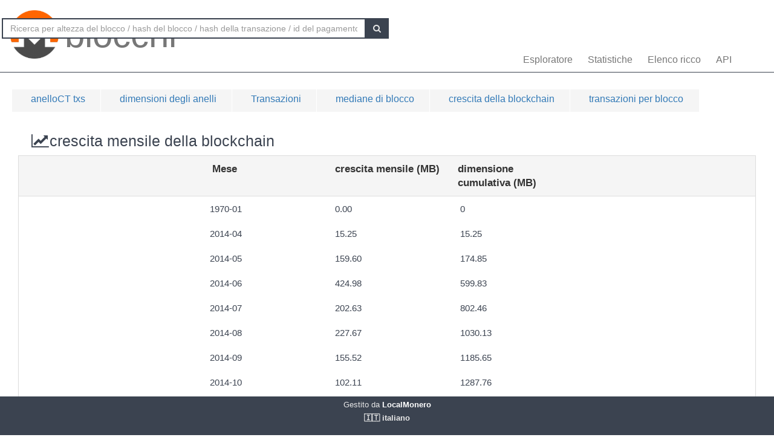

--- FILE ---
content_type: text/html; charset=UTF-8
request_url: https://localmonero.co/blocks/it/stats/blockchain-growth
body_size: 4448
content:
<!DOCTYPE html>
<html lang="en">
	<head>
		<meta charset="utf-8">
		<title>Blocchi Monero - Esploratore di blocchi XMR</title>
		<meta name="keywords" content="monero, blocco, transazione, id pagamento, blockexplorer, richlist, hashrate, difficoltà, explorer, blockchain, xmr">
		<meta name="description" content="Esploratore della blockchain Monero - blocchi XMR, transazioni, id di pagamento, hashrate, emissioni. Mostriamo tutto.">
		<meta name="viewport" content="width=device-width, initial-scale=1">

		<link rel="icon" type="image/png" href="https://localmonero.co/blocks/img/favico_monero.ico">

		<link rel="stylesheet" href="https://localmonero.co/blocks/css/bootstrap.min.css">
		<link rel="stylesheet" href="https://localmonero.co/blocks/css/font-awesome.min.css">
		<link rel="stylesheet" href="https://localmonero.co/blocks/css/grayscale.css">
		<link href="https://localmonero.co/blocks/css/styles.css" rel="stylesheet" type="text/css" >

	        
	</head>
	<body>
		<div id="wrapper">

			<nav class="navbar navbar-custom navbar-fixed-top" role="navigation">
				<div class="container">
					<div class="navbar-default">
						<div class="navbar-header" style="margin: 12px;">
							<a href="https://localmonero.co/blocks/it" title="Blocchi Monero - esploratore di blockchain" class="navbar-brand">
								<div class="pull-left">
									<img src="https://localmonero.co/blocks/img/monero-block-explorer.png" alt="Esploratore di blocchi Monero"/>
								</div>
								<span class="light">blocchi</span>
							</a>
						</div>
						<ul class="nav navbar-nav">
							<!-- Hidden li included to remove active class from about link when scrolled up past about section -->
							<li class="hidden active"><a href="#page-top"></a></li>
							<li><a class="page-scroll" href="https://localmonero.co/blocks/it">Esploratore</a></li>
							<li><a class="page-scroll" href="https://localmonero.co/blocks/it/stats">Statistiche</a></li>
							<li><a class="page-scroll" href="https://localmonero.co/blocks/it/richlist">Elenco ricco</a></li>
							<li><a class="page-scroll" href="https://localmonero.co/blocks/it/api">API</a></li>
						</ul>
						<form id="frmSearch" action="https://localmonero.co/blocks/it/search/">
							<div class="input-group custom-search-form">
								<input type="text" class="form-control" placeholder="Ricerca per altezza del blocco / hash del blocco / hash della transazione / id del pagamento" id="txt_search">
								<span class="input-group-btn">
									<button class="btn btn-default" type="submit" id="btn_search">
										<i class="fa fa-search"></i>
									</button>
								</span>
							</div>
						</form>
						<!-- /.sidebar-collapse -->
					</div>

				</div>
				<!-- /.container -->
			</nav>

			<div id="page-wrapper">

			
<ul class="nav subnav">
  <li><a href="https://localmonero.co/blocks/it/stats/ringct-transactions">anelloCT txs</a></li>
  <li><a href="https://localmonero.co/blocks/it/stats/ring-size">dimensioni degli anelli</a></li>
  <li><a href="https://localmonero.co/blocks/it/stats/transaction-stats">Transazioni</a></li>
  <li><a href="https://localmonero.co/blocks/it/stats/block-medians">mediane di blocco</a></li>
  <li><a href="https://localmonero.co/blocks/it/stats/blockchain-growth">crescita della blockchain</a></li>
  <li><a href="https://localmonero.co/blocks/it/stats/transaction-average">transazioni per blocco</a></li>
</ul>

<a name="blockchain-growth"></a>
<div id="wide-header" class="row">
  <div class="col-xs-12 col-lg-12 text-left">
    <h5><span class="page-header large"><i class="fa fa-line-chart fa-fw"></i>crescita mensile della blockchain</span></h5>
  </div>
  <!-- /.col-lg-22 --> 
</div> <!-- /.row -->

<div class="row">
  <div class="col-xs-12 col-lg-12">
    <div class="panel panel-default panel-table">
      <div class="panel-heading">
        <div class="row ">
          <div class="col-xs-1 col-sm-3 col-md-3">&nbsp;</div>
          <div class="col-xs-3 col-sm-2 col-md-2">Mese</div>
          <div class="col-xs-3 col-sm-2 col-md-2">crescita mensile (MB)</div>
          <div class="col-xs-3 col-sm-2 col-md-2">dimensione cumulativa (MB)</div>
          <div class="col-xs-2 col-sm-3 col-md-3">&nbsp;</div>
        </div>
      </div>
      <div class="panel-body">
                <div class="row show-grid link">
          <div class="col-xs-1 col-sm-3 col-md-3">&nbsp;</div>
          <div class="col-xs-3 col-sm-2 col-md-2">1970-01</div>
          <div class="col-xs-3 col-sm-2 col-md-2">0.00</div>
          <div class="col-xs-3 col-sm-2 col-md-2">0</div>
          <div class="col-xs-2 col-sm-3 col-md-3">&nbsp;</div>
        </div>
                <div class="row show-grid link">
          <div class="col-xs-1 col-sm-3 col-md-3">&nbsp;</div>
          <div class="col-xs-3 col-sm-2 col-md-2">2014-04</div>
          <div class="col-xs-3 col-sm-2 col-md-2">15.25</div>
          <div class="col-xs-3 col-sm-2 col-md-2">15.25</div>
          <div class="col-xs-2 col-sm-3 col-md-3">&nbsp;</div>
        </div>
                <div class="row show-grid link">
          <div class="col-xs-1 col-sm-3 col-md-3">&nbsp;</div>
          <div class="col-xs-3 col-sm-2 col-md-2">2014-05</div>
          <div class="col-xs-3 col-sm-2 col-md-2">159.60</div>
          <div class="col-xs-3 col-sm-2 col-md-2">174.85</div>
          <div class="col-xs-2 col-sm-3 col-md-3">&nbsp;</div>
        </div>
                <div class="row show-grid link">
          <div class="col-xs-1 col-sm-3 col-md-3">&nbsp;</div>
          <div class="col-xs-3 col-sm-2 col-md-2">2014-06</div>
          <div class="col-xs-3 col-sm-2 col-md-2">424.98</div>
          <div class="col-xs-3 col-sm-2 col-md-2">599.83</div>
          <div class="col-xs-2 col-sm-3 col-md-3">&nbsp;</div>
        </div>
                <div class="row show-grid link">
          <div class="col-xs-1 col-sm-3 col-md-3">&nbsp;</div>
          <div class="col-xs-3 col-sm-2 col-md-2">2014-07</div>
          <div class="col-xs-3 col-sm-2 col-md-2">202.63</div>
          <div class="col-xs-3 col-sm-2 col-md-2">802.46</div>
          <div class="col-xs-2 col-sm-3 col-md-3">&nbsp;</div>
        </div>
                <div class="row show-grid link">
          <div class="col-xs-1 col-sm-3 col-md-3">&nbsp;</div>
          <div class="col-xs-3 col-sm-2 col-md-2">2014-08</div>
          <div class="col-xs-3 col-sm-2 col-md-2">227.67</div>
          <div class="col-xs-3 col-sm-2 col-md-2">1030.13</div>
          <div class="col-xs-2 col-sm-3 col-md-3">&nbsp;</div>
        </div>
                <div class="row show-grid link">
          <div class="col-xs-1 col-sm-3 col-md-3">&nbsp;</div>
          <div class="col-xs-3 col-sm-2 col-md-2">2014-09</div>
          <div class="col-xs-3 col-sm-2 col-md-2">155.52</div>
          <div class="col-xs-3 col-sm-2 col-md-2">1185.65</div>
          <div class="col-xs-2 col-sm-3 col-md-3">&nbsp;</div>
        </div>
                <div class="row show-grid link">
          <div class="col-xs-1 col-sm-3 col-md-3">&nbsp;</div>
          <div class="col-xs-3 col-sm-2 col-md-2">2014-10</div>
          <div class="col-xs-3 col-sm-2 col-md-2">102.11</div>
          <div class="col-xs-3 col-sm-2 col-md-2">1287.76</div>
          <div class="col-xs-2 col-sm-3 col-md-3">&nbsp;</div>
        </div>
                <div class="row show-grid link">
          <div class="col-xs-1 col-sm-3 col-md-3">&nbsp;</div>
          <div class="col-xs-3 col-sm-2 col-md-2">2014-11</div>
          <div class="col-xs-3 col-sm-2 col-md-2">83.77</div>
          <div class="col-xs-3 col-sm-2 col-md-2">1371.53</div>
          <div class="col-xs-2 col-sm-3 col-md-3">&nbsp;</div>
        </div>
                <div class="row show-grid link">
          <div class="col-xs-1 col-sm-3 col-md-3">&nbsp;</div>
          <div class="col-xs-3 col-sm-2 col-md-2">2014-12</div>
          <div class="col-xs-3 col-sm-2 col-md-2">103.33</div>
          <div class="col-xs-3 col-sm-2 col-md-2">1474.86</div>
          <div class="col-xs-2 col-sm-3 col-md-3">&nbsp;</div>
        </div>
                <div class="row show-grid link">
          <div class="col-xs-1 col-sm-3 col-md-3">&nbsp;</div>
          <div class="col-xs-3 col-sm-2 col-md-2">2015-01</div>
          <div class="col-xs-3 col-sm-2 col-md-2">74.76</div>
          <div class="col-xs-3 col-sm-2 col-md-2">1549.62</div>
          <div class="col-xs-2 col-sm-3 col-md-3">&nbsp;</div>
        </div>
                <div class="row show-grid link">
          <div class="col-xs-1 col-sm-3 col-md-3">&nbsp;</div>
          <div class="col-xs-3 col-sm-2 col-md-2">2015-02</div>
          <div class="col-xs-3 col-sm-2 col-md-2">71.97</div>
          <div class="col-xs-3 col-sm-2 col-md-2">1621.59</div>
          <div class="col-xs-2 col-sm-3 col-md-3">&nbsp;</div>
        </div>
                <div class="row show-grid link">
          <div class="col-xs-1 col-sm-3 col-md-3">&nbsp;</div>
          <div class="col-xs-3 col-sm-2 col-md-2">2015-03</div>
          <div class="col-xs-3 col-sm-2 col-md-2">100.49</div>
          <div class="col-xs-3 col-sm-2 col-md-2">1722.08</div>
          <div class="col-xs-2 col-sm-3 col-md-3">&nbsp;</div>
        </div>
                <div class="row show-grid link">
          <div class="col-xs-1 col-sm-3 col-md-3">&nbsp;</div>
          <div class="col-xs-3 col-sm-2 col-md-2">2015-04</div>
          <div class="col-xs-3 col-sm-2 col-md-2">69.54</div>
          <div class="col-xs-3 col-sm-2 col-md-2">1791.62</div>
          <div class="col-xs-2 col-sm-3 col-md-3">&nbsp;</div>
        </div>
                <div class="row show-grid link">
          <div class="col-xs-1 col-sm-3 col-md-3">&nbsp;</div>
          <div class="col-xs-3 col-sm-2 col-md-2">2015-05</div>
          <div class="col-xs-3 col-sm-2 col-md-2">65.58</div>
          <div class="col-xs-3 col-sm-2 col-md-2">1857.2</div>
          <div class="col-xs-2 col-sm-3 col-md-3">&nbsp;</div>
        </div>
                <div class="row show-grid link">
          <div class="col-xs-1 col-sm-3 col-md-3">&nbsp;</div>
          <div class="col-xs-3 col-sm-2 col-md-2">2015-06</div>
          <div class="col-xs-3 col-sm-2 col-md-2">65.03</div>
          <div class="col-xs-3 col-sm-2 col-md-2">1922.23</div>
          <div class="col-xs-2 col-sm-3 col-md-3">&nbsp;</div>
        </div>
                <div class="row show-grid link">
          <div class="col-xs-1 col-sm-3 col-md-3">&nbsp;</div>
          <div class="col-xs-3 col-sm-2 col-md-2">2015-07</div>
          <div class="col-xs-3 col-sm-2 col-md-2">65.96</div>
          <div class="col-xs-3 col-sm-2 col-md-2">1988.19</div>
          <div class="col-xs-2 col-sm-3 col-md-3">&nbsp;</div>
        </div>
                <div class="row show-grid link">
          <div class="col-xs-1 col-sm-3 col-md-3">&nbsp;</div>
          <div class="col-xs-3 col-sm-2 col-md-2">2015-08</div>
          <div class="col-xs-3 col-sm-2 col-md-2">67.09</div>
          <div class="col-xs-3 col-sm-2 col-md-2">2055.28</div>
          <div class="col-xs-2 col-sm-3 col-md-3">&nbsp;</div>
        </div>
                <div class="row show-grid link">
          <div class="col-xs-1 col-sm-3 col-md-3">&nbsp;</div>
          <div class="col-xs-3 col-sm-2 col-md-2">2015-09</div>
          <div class="col-xs-3 col-sm-2 col-md-2">61.86</div>
          <div class="col-xs-3 col-sm-2 col-md-2">2117.14</div>
          <div class="col-xs-2 col-sm-3 col-md-3">&nbsp;</div>
        </div>
                <div class="row show-grid link">
          <div class="col-xs-1 col-sm-3 col-md-3">&nbsp;</div>
          <div class="col-xs-3 col-sm-2 col-md-2">2015-10</div>
          <div class="col-xs-3 col-sm-2 col-md-2">67.82</div>
          <div class="col-xs-3 col-sm-2 col-md-2">2184.96</div>
          <div class="col-xs-2 col-sm-3 col-md-3">&nbsp;</div>
        </div>
                <div class="row show-grid link">
          <div class="col-xs-1 col-sm-3 col-md-3">&nbsp;</div>
          <div class="col-xs-3 col-sm-2 col-md-2">2015-11</div>
          <div class="col-xs-3 col-sm-2 col-md-2">55.47</div>
          <div class="col-xs-3 col-sm-2 col-md-2">2240.43</div>
          <div class="col-xs-2 col-sm-3 col-md-3">&nbsp;</div>
        </div>
                <div class="row show-grid link">
          <div class="col-xs-1 col-sm-3 col-md-3">&nbsp;</div>
          <div class="col-xs-3 col-sm-2 col-md-2">2015-12</div>
          <div class="col-xs-3 col-sm-2 col-md-2">65.00</div>
          <div class="col-xs-3 col-sm-2 col-md-2">2305.43</div>
          <div class="col-xs-2 col-sm-3 col-md-3">&nbsp;</div>
        </div>
                <div class="row show-grid link">
          <div class="col-xs-1 col-sm-3 col-md-3">&nbsp;</div>
          <div class="col-xs-3 col-sm-2 col-md-2">2016-01</div>
          <div class="col-xs-3 col-sm-2 col-md-2">77.37</div>
          <div class="col-xs-3 col-sm-2 col-md-2">2382.8</div>
          <div class="col-xs-2 col-sm-3 col-md-3">&nbsp;</div>
        </div>
                <div class="row show-grid link">
          <div class="col-xs-1 col-sm-3 col-md-3">&nbsp;</div>
          <div class="col-xs-3 col-sm-2 col-md-2">2016-02</div>
          <div class="col-xs-3 col-sm-2 col-md-2">69.88</div>
          <div class="col-xs-3 col-sm-2 col-md-2">2452.68</div>
          <div class="col-xs-2 col-sm-3 col-md-3">&nbsp;</div>
        </div>
                <div class="row show-grid link">
          <div class="col-xs-1 col-sm-3 col-md-3">&nbsp;</div>
          <div class="col-xs-3 col-sm-2 col-md-2">2016-03</div>
          <div class="col-xs-3 col-sm-2 col-md-2">131.46</div>
          <div class="col-xs-3 col-sm-2 col-md-2">2584.14</div>
          <div class="col-xs-2 col-sm-3 col-md-3">&nbsp;</div>
        </div>
                <div class="row show-grid link">
          <div class="col-xs-1 col-sm-3 col-md-3">&nbsp;</div>
          <div class="col-xs-3 col-sm-2 col-md-2">2016-04</div>
          <div class="col-xs-3 col-sm-2 col-md-2">107.59</div>
          <div class="col-xs-3 col-sm-2 col-md-2">2691.73</div>
          <div class="col-xs-2 col-sm-3 col-md-3">&nbsp;</div>
        </div>
                <div class="row show-grid link">
          <div class="col-xs-1 col-sm-3 col-md-3">&nbsp;</div>
          <div class="col-xs-3 col-sm-2 col-md-2">2016-05</div>
          <div class="col-xs-3 col-sm-2 col-md-2">78.63</div>
          <div class="col-xs-3 col-sm-2 col-md-2">2770.36</div>
          <div class="col-xs-2 col-sm-3 col-md-3">&nbsp;</div>
        </div>
                <div class="row show-grid link">
          <div class="col-xs-1 col-sm-3 col-md-3">&nbsp;</div>
          <div class="col-xs-3 col-sm-2 col-md-2">2016-06</div>
          <div class="col-xs-3 col-sm-2 col-md-2">87.72</div>
          <div class="col-xs-3 col-sm-2 col-md-2">2858.08</div>
          <div class="col-xs-2 col-sm-3 col-md-3">&nbsp;</div>
        </div>
                <div class="row show-grid link">
          <div class="col-xs-1 col-sm-3 col-md-3">&nbsp;</div>
          <div class="col-xs-3 col-sm-2 col-md-2">2016-07</div>
          <div class="col-xs-3 col-sm-2 col-md-2">84.67</div>
          <div class="col-xs-3 col-sm-2 col-md-2">2942.75</div>
          <div class="col-xs-2 col-sm-3 col-md-3">&nbsp;</div>
        </div>
                <div class="row show-grid link">
          <div class="col-xs-1 col-sm-3 col-md-3">&nbsp;</div>
          <div class="col-xs-3 col-sm-2 col-md-2">2016-08</div>
          <div class="col-xs-3 col-sm-2 col-md-2">136.90</div>
          <div class="col-xs-3 col-sm-2 col-md-2">3079.65</div>
          <div class="col-xs-2 col-sm-3 col-md-3">&nbsp;</div>
        </div>
                <div class="row show-grid link">
          <div class="col-xs-1 col-sm-3 col-md-3">&nbsp;</div>
          <div class="col-xs-3 col-sm-2 col-md-2">2016-09</div>
          <div class="col-xs-3 col-sm-2 col-md-2">170.21</div>
          <div class="col-xs-3 col-sm-2 col-md-2">3249.86</div>
          <div class="col-xs-2 col-sm-3 col-md-3">&nbsp;</div>
        </div>
                <div class="row show-grid link">
          <div class="col-xs-1 col-sm-3 col-md-3">&nbsp;</div>
          <div class="col-xs-3 col-sm-2 col-md-2">2016-10</div>
          <div class="col-xs-3 col-sm-2 col-md-2">173.52</div>
          <div class="col-xs-3 col-sm-2 col-md-2">3423.38</div>
          <div class="col-xs-2 col-sm-3 col-md-3">&nbsp;</div>
        </div>
                <div class="row show-grid link">
          <div class="col-xs-1 col-sm-3 col-md-3">&nbsp;</div>
          <div class="col-xs-3 col-sm-2 col-md-2">2016-11</div>
          <div class="col-xs-3 col-sm-2 col-md-2">149.53</div>
          <div class="col-xs-3 col-sm-2 col-md-2">3572.91</div>
          <div class="col-xs-2 col-sm-3 col-md-3">&nbsp;</div>
        </div>
                <div class="row show-grid link">
          <div class="col-xs-1 col-sm-3 col-md-3">&nbsp;</div>
          <div class="col-xs-3 col-sm-2 col-md-2">2016-12</div>
          <div class="col-xs-3 col-sm-2 col-md-2">186.77</div>
          <div class="col-xs-3 col-sm-2 col-md-2">3759.68</div>
          <div class="col-xs-2 col-sm-3 col-md-3">&nbsp;</div>
        </div>
                <div class="row show-grid link">
          <div class="col-xs-1 col-sm-3 col-md-3">&nbsp;</div>
          <div class="col-xs-3 col-sm-2 col-md-2">2017-01</div>
          <div class="col-xs-3 col-sm-2 col-md-2">714.16</div>
          <div class="col-xs-3 col-sm-2 col-md-2">4473.84</div>
          <div class="col-xs-2 col-sm-3 col-md-3">&nbsp;</div>
        </div>
                <div class="row show-grid link">
          <div class="col-xs-1 col-sm-3 col-md-3">&nbsp;</div>
          <div class="col-xs-3 col-sm-2 col-md-2">2017-02</div>
          <div class="col-xs-3 col-sm-2 col-md-2">1030.98</div>
          <div class="col-xs-3 col-sm-2 col-md-2">5504.82</div>
          <div class="col-xs-2 col-sm-3 col-md-3">&nbsp;</div>
        </div>
                <div class="row show-grid link">
          <div class="col-xs-1 col-sm-3 col-md-3">&nbsp;</div>
          <div class="col-xs-3 col-sm-2 col-md-2">2017-03</div>
          <div class="col-xs-3 col-sm-2 col-md-2">1378.53</div>
          <div class="col-xs-3 col-sm-2 col-md-2">6883.35</div>
          <div class="col-xs-2 col-sm-3 col-md-3">&nbsp;</div>
        </div>
                <div class="row show-grid link">
          <div class="col-xs-1 col-sm-3 col-md-3">&nbsp;</div>
          <div class="col-xs-3 col-sm-2 col-md-2">2017-04</div>
          <div class="col-xs-3 col-sm-2 col-md-2">1339.41</div>
          <div class="col-xs-3 col-sm-2 col-md-2">8222.76</div>
          <div class="col-xs-2 col-sm-3 col-md-3">&nbsp;</div>
        </div>
                <div class="row show-grid link">
          <div class="col-xs-1 col-sm-3 col-md-3">&nbsp;</div>
          <div class="col-xs-3 col-sm-2 col-md-2">2017-05</div>
          <div class="col-xs-3 col-sm-2 col-md-2">2046.97</div>
          <div class="col-xs-3 col-sm-2 col-md-2">10269.73</div>
          <div class="col-xs-2 col-sm-3 col-md-3">&nbsp;</div>
        </div>
                <div class="row show-grid link">
          <div class="col-xs-1 col-sm-3 col-md-3">&nbsp;</div>
          <div class="col-xs-3 col-sm-2 col-md-2">2017-06</div>
          <div class="col-xs-3 col-sm-2 col-md-2">2183.73</div>
          <div class="col-xs-3 col-sm-2 col-md-2">12453.46</div>
          <div class="col-xs-2 col-sm-3 col-md-3">&nbsp;</div>
        </div>
                <div class="row show-grid link">
          <div class="col-xs-1 col-sm-3 col-md-3">&nbsp;</div>
          <div class="col-xs-3 col-sm-2 col-md-2">2017-07</div>
          <div class="col-xs-3 col-sm-2 col-md-2">2099.55</div>
          <div class="col-xs-3 col-sm-2 col-md-2">14553.01</div>
          <div class="col-xs-2 col-sm-3 col-md-3">&nbsp;</div>
        </div>
                <div class="row show-grid link">
          <div class="col-xs-1 col-sm-3 col-md-3">&nbsp;</div>
          <div class="col-xs-3 col-sm-2 col-md-2">2017-08</div>
          <div class="col-xs-3 col-sm-2 col-md-2">3812.07</div>
          <div class="col-xs-3 col-sm-2 col-md-2">18365.08</div>
          <div class="col-xs-2 col-sm-3 col-md-3">&nbsp;</div>
        </div>
                <div class="row show-grid link">
          <div class="col-xs-1 col-sm-3 col-md-3">&nbsp;</div>
          <div class="col-xs-3 col-sm-2 col-md-2">2017-09</div>
          <div class="col-xs-3 col-sm-2 col-md-2">2340.16</div>
          <div class="col-xs-3 col-sm-2 col-md-2">20705.24</div>
          <div class="col-xs-2 col-sm-3 col-md-3">&nbsp;</div>
        </div>
                <div class="row show-grid link">
          <div class="col-xs-1 col-sm-3 col-md-3">&nbsp;</div>
          <div class="col-xs-3 col-sm-2 col-md-2">2017-10</div>
          <div class="col-xs-3 col-sm-2 col-md-2">2026.95</div>
          <div class="col-xs-3 col-sm-2 col-md-2">22732.19</div>
          <div class="col-xs-2 col-sm-3 col-md-3">&nbsp;</div>
        </div>
                <div class="row show-grid link">
          <div class="col-xs-1 col-sm-3 col-md-3">&nbsp;</div>
          <div class="col-xs-3 col-sm-2 col-md-2">2017-11</div>
          <div class="col-xs-3 col-sm-2 col-md-2">2542.61</div>
          <div class="col-xs-3 col-sm-2 col-md-2">25274.8</div>
          <div class="col-xs-2 col-sm-3 col-md-3">&nbsp;</div>
        </div>
                <div class="row show-grid link">
          <div class="col-xs-1 col-sm-3 col-md-3">&nbsp;</div>
          <div class="col-xs-3 col-sm-2 col-md-2">2017-12</div>
          <div class="col-xs-3 col-sm-2 col-md-2">3297.44</div>
          <div class="col-xs-3 col-sm-2 col-md-2">28572.24</div>
          <div class="col-xs-2 col-sm-3 col-md-3">&nbsp;</div>
        </div>
                <div class="row show-grid link">
          <div class="col-xs-1 col-sm-3 col-md-3">&nbsp;</div>
          <div class="col-xs-3 col-sm-2 col-md-2">2018-01</div>
          <div class="col-xs-3 col-sm-2 col-md-2">2700.77</div>
          <div class="col-xs-3 col-sm-2 col-md-2">31273.01</div>
          <div class="col-xs-2 col-sm-3 col-md-3">&nbsp;</div>
        </div>
                <div class="row show-grid link">
          <div class="col-xs-1 col-sm-3 col-md-3">&nbsp;</div>
          <div class="col-xs-3 col-sm-2 col-md-2">2018-02</div>
          <div class="col-xs-3 col-sm-2 col-md-2">1697.92</div>
          <div class="col-xs-3 col-sm-2 col-md-2">32970.93</div>
          <div class="col-xs-2 col-sm-3 col-md-3">&nbsp;</div>
        </div>
                <div class="row show-grid link">
          <div class="col-xs-1 col-sm-3 col-md-3">&nbsp;</div>
          <div class="col-xs-3 col-sm-2 col-md-2">2018-03</div>
          <div class="col-xs-3 col-sm-2 col-md-2">1791.16</div>
          <div class="col-xs-3 col-sm-2 col-md-2">34762.09</div>
          <div class="col-xs-2 col-sm-3 col-md-3">&nbsp;</div>
        </div>
                <div class="row show-grid link">
          <div class="col-xs-1 col-sm-3 col-md-3">&nbsp;</div>
          <div class="col-xs-3 col-sm-2 col-md-2">2018-04</div>
          <div class="col-xs-3 col-sm-2 col-md-2">2561.97</div>
          <div class="col-xs-3 col-sm-2 col-md-2">37324.06</div>
          <div class="col-xs-2 col-sm-3 col-md-3">&nbsp;</div>
        </div>
                <div class="row show-grid link">
          <div class="col-xs-1 col-sm-3 col-md-3">&nbsp;</div>
          <div class="col-xs-3 col-sm-2 col-md-2">2018-05</div>
          <div class="col-xs-3 col-sm-2 col-md-2">2855.23</div>
          <div class="col-xs-3 col-sm-2 col-md-2">40179.29</div>
          <div class="col-xs-2 col-sm-3 col-md-3">&nbsp;</div>
        </div>
                <div class="row show-grid link">
          <div class="col-xs-1 col-sm-3 col-md-3">&nbsp;</div>
          <div class="col-xs-3 col-sm-2 col-md-2">2018-06</div>
          <div class="col-xs-3 col-sm-2 col-md-2">2272.26</div>
          <div class="col-xs-3 col-sm-2 col-md-2">42451.55</div>
          <div class="col-xs-2 col-sm-3 col-md-3">&nbsp;</div>
        </div>
                <div class="row show-grid link">
          <div class="col-xs-1 col-sm-3 col-md-3">&nbsp;</div>
          <div class="col-xs-3 col-sm-2 col-md-2">2018-07</div>
          <div class="col-xs-3 col-sm-2 col-md-2">2145.37</div>
          <div class="col-xs-3 col-sm-2 col-md-2">44596.92</div>
          <div class="col-xs-2 col-sm-3 col-md-3">&nbsp;</div>
        </div>
                <div class="row show-grid link">
          <div class="col-xs-1 col-sm-3 col-md-3">&nbsp;</div>
          <div class="col-xs-3 col-sm-2 col-md-2">2018-08</div>
          <div class="col-xs-3 col-sm-2 col-md-2">2028.41</div>
          <div class="col-xs-3 col-sm-2 col-md-2">46625.33</div>
          <div class="col-xs-2 col-sm-3 col-md-3">&nbsp;</div>
        </div>
                <div class="row show-grid link">
          <div class="col-xs-1 col-sm-3 col-md-3">&nbsp;</div>
          <div class="col-xs-3 col-sm-2 col-md-2">2018-09</div>
          <div class="col-xs-3 col-sm-2 col-md-2">2173.45</div>
          <div class="col-xs-3 col-sm-2 col-md-2">48798.78</div>
          <div class="col-xs-2 col-sm-3 col-md-3">&nbsp;</div>
        </div>
                <div class="row show-grid link">
          <div class="col-xs-1 col-sm-3 col-md-3">&nbsp;</div>
          <div class="col-xs-3 col-sm-2 col-md-2">2018-10</div>
          <div class="col-xs-3 col-sm-2 col-md-2">1267.72</div>
          <div class="col-xs-3 col-sm-2 col-md-2">50066.5</div>
          <div class="col-xs-2 col-sm-3 col-md-3">&nbsp;</div>
        </div>
                <div class="row show-grid link">
          <div class="col-xs-1 col-sm-3 col-md-3">&nbsp;</div>
          <div class="col-xs-3 col-sm-2 col-md-2">2018-11</div>
          <div class="col-xs-3 col-sm-2 col-md-2">622.28</div>
          <div class="col-xs-3 col-sm-2 col-md-2">50688.78</div>
          <div class="col-xs-2 col-sm-3 col-md-3">&nbsp;</div>
        </div>
                <div class="row show-grid link">
          <div class="col-xs-1 col-sm-3 col-md-3">&nbsp;</div>
          <div class="col-xs-3 col-sm-2 col-md-2">2018-12</div>
          <div class="col-xs-3 col-sm-2 col-md-2">400.75</div>
          <div class="col-xs-3 col-sm-2 col-md-2">51089.53</div>
          <div class="col-xs-2 col-sm-3 col-md-3">&nbsp;</div>
        </div>
                <div class="row show-grid link">
          <div class="col-xs-1 col-sm-3 col-md-3">&nbsp;</div>
          <div class="col-xs-3 col-sm-2 col-md-2">2019-01</div>
          <div class="col-xs-3 col-sm-2 col-md-2">349.81</div>
          <div class="col-xs-3 col-sm-2 col-md-2">51439.34</div>
          <div class="col-xs-2 col-sm-3 col-md-3">&nbsp;</div>
        </div>
                <div class="row show-grid link">
          <div class="col-xs-1 col-sm-3 col-md-3">&nbsp;</div>
          <div class="col-xs-3 col-sm-2 col-md-2">2019-02</div>
          <div class="col-xs-3 col-sm-2 col-md-2">269.91</div>
          <div class="col-xs-3 col-sm-2 col-md-2">51709.25</div>
          <div class="col-xs-2 col-sm-3 col-md-3">&nbsp;</div>
        </div>
                <div class="row show-grid link">
          <div class="col-xs-1 col-sm-3 col-md-3">&nbsp;</div>
          <div class="col-xs-3 col-sm-2 col-md-2">2019-03</div>
          <div class="col-xs-3 col-sm-2 col-md-2">327.69</div>
          <div class="col-xs-3 col-sm-2 col-md-2">52036.94</div>
          <div class="col-xs-2 col-sm-3 col-md-3">&nbsp;</div>
        </div>
                <div class="row show-grid link">
          <div class="col-xs-1 col-sm-3 col-md-3">&nbsp;</div>
          <div class="col-xs-3 col-sm-2 col-md-2">2019-04</div>
          <div class="col-xs-3 col-sm-2 col-md-2">481.38</div>
          <div class="col-xs-3 col-sm-2 col-md-2">52518.32</div>
          <div class="col-xs-2 col-sm-3 col-md-3">&nbsp;</div>
        </div>
                <div class="row show-grid link">
          <div class="col-xs-1 col-sm-3 col-md-3">&nbsp;</div>
          <div class="col-xs-3 col-sm-2 col-md-2">2019-05</div>
          <div class="col-xs-3 col-sm-2 col-md-2">870.71</div>
          <div class="col-xs-3 col-sm-2 col-md-2">53389.03</div>
          <div class="col-xs-2 col-sm-3 col-md-3">&nbsp;</div>
        </div>
                <div class="row show-grid link">
          <div class="col-xs-1 col-sm-3 col-md-3">&nbsp;</div>
          <div class="col-xs-3 col-sm-2 col-md-2">2019-06</div>
          <div class="col-xs-3 col-sm-2 col-md-2">707.70</div>
          <div class="col-xs-3 col-sm-2 col-md-2">54096.73</div>
          <div class="col-xs-2 col-sm-3 col-md-3">&nbsp;</div>
        </div>
                <div class="row show-grid link">
          <div class="col-xs-1 col-sm-3 col-md-3">&nbsp;</div>
          <div class="col-xs-3 col-sm-2 col-md-2">2019-07</div>
          <div class="col-xs-3 col-sm-2 col-md-2">540.84</div>
          <div class="col-xs-3 col-sm-2 col-md-2">54637.57</div>
          <div class="col-xs-2 col-sm-3 col-md-3">&nbsp;</div>
        </div>
                <div class="row show-grid link">
          <div class="col-xs-1 col-sm-3 col-md-3">&nbsp;</div>
          <div class="col-xs-3 col-sm-2 col-md-2">2019-08</div>
          <div class="col-xs-3 col-sm-2 col-md-2">574.20</div>
          <div class="col-xs-3 col-sm-2 col-md-2">55211.77</div>
          <div class="col-xs-2 col-sm-3 col-md-3">&nbsp;</div>
        </div>
                <div class="row show-grid link">
          <div class="col-xs-1 col-sm-3 col-md-3">&nbsp;</div>
          <div class="col-xs-3 col-sm-2 col-md-2">2019-09</div>
          <div class="col-xs-3 col-sm-2 col-md-2">497.96</div>
          <div class="col-xs-3 col-sm-2 col-md-2">55709.73</div>
          <div class="col-xs-2 col-sm-3 col-md-3">&nbsp;</div>
        </div>
                <div class="row show-grid link">
          <div class="col-xs-1 col-sm-3 col-md-3">&nbsp;</div>
          <div class="col-xs-3 col-sm-2 col-md-2">2019-10</div>
          <div class="col-xs-3 col-sm-2 col-md-2">494.71</div>
          <div class="col-xs-3 col-sm-2 col-md-2">56204.44</div>
          <div class="col-xs-2 col-sm-3 col-md-3">&nbsp;</div>
        </div>
                <div class="row show-grid link">
          <div class="col-xs-1 col-sm-3 col-md-3">&nbsp;</div>
          <div class="col-xs-3 col-sm-2 col-md-2">2019-11</div>
          <div class="col-xs-3 col-sm-2 col-md-2">574.26</div>
          <div class="col-xs-3 col-sm-2 col-md-2">56778.7</div>
          <div class="col-xs-2 col-sm-3 col-md-3">&nbsp;</div>
        </div>
                <div class="row show-grid link">
          <div class="col-xs-1 col-sm-3 col-md-3">&nbsp;</div>
          <div class="col-xs-3 col-sm-2 col-md-2">2019-12</div>
          <div class="col-xs-3 col-sm-2 col-md-2">584.77</div>
          <div class="col-xs-3 col-sm-2 col-md-2">57363.47</div>
          <div class="col-xs-2 col-sm-3 col-md-3">&nbsp;</div>
        </div>
                <div class="row show-grid link">
          <div class="col-xs-1 col-sm-3 col-md-3">&nbsp;</div>
          <div class="col-xs-3 col-sm-2 col-md-2">2020-01</div>
          <div class="col-xs-3 col-sm-2 col-md-2">741.36</div>
          <div class="col-xs-3 col-sm-2 col-md-2">58104.83</div>
          <div class="col-xs-2 col-sm-3 col-md-3">&nbsp;</div>
        </div>
                <div class="row show-grid link">
          <div class="col-xs-1 col-sm-3 col-md-3">&nbsp;</div>
          <div class="col-xs-3 col-sm-2 col-md-2">2020-02</div>
          <div class="col-xs-3 col-sm-2 col-md-2">636.45</div>
          <div class="col-xs-3 col-sm-2 col-md-2">58741.28</div>
          <div class="col-xs-2 col-sm-3 col-md-3">&nbsp;</div>
        </div>
                <div class="row show-grid link">
          <div class="col-xs-1 col-sm-3 col-md-3">&nbsp;</div>
          <div class="col-xs-3 col-sm-2 col-md-2">2020-03</div>
          <div class="col-xs-3 col-sm-2 col-md-2">819.18</div>
          <div class="col-xs-3 col-sm-2 col-md-2">59560.46</div>
          <div class="col-xs-2 col-sm-3 col-md-3">&nbsp;</div>
        </div>
                <div class="row show-grid link">
          <div class="col-xs-1 col-sm-3 col-md-3">&nbsp;</div>
          <div class="col-xs-3 col-sm-2 col-md-2">2020-04</div>
          <div class="col-xs-3 col-sm-2 col-md-2">1018.47</div>
          <div class="col-xs-3 col-sm-2 col-md-2">60578.93</div>
          <div class="col-xs-2 col-sm-3 col-md-3">&nbsp;</div>
        </div>
                <div class="row show-grid link">
          <div class="col-xs-1 col-sm-3 col-md-3">&nbsp;</div>
          <div class="col-xs-3 col-sm-2 col-md-2">2020-05</div>
          <div class="col-xs-3 col-sm-2 col-md-2">1105.93</div>
          <div class="col-xs-3 col-sm-2 col-md-2">61684.86</div>
          <div class="col-xs-2 col-sm-3 col-md-3">&nbsp;</div>
        </div>
                <div class="row show-grid link">
          <div class="col-xs-1 col-sm-3 col-md-3">&nbsp;</div>
          <div class="col-xs-3 col-sm-2 col-md-2">2020-06</div>
          <div class="col-xs-3 col-sm-2 col-md-2">957.99</div>
          <div class="col-xs-3 col-sm-2 col-md-2">62642.85</div>
          <div class="col-xs-2 col-sm-3 col-md-3">&nbsp;</div>
        </div>
                <div class="row show-grid link">
          <div class="col-xs-1 col-sm-3 col-md-3">&nbsp;</div>
          <div class="col-xs-3 col-sm-2 col-md-2">2020-07</div>
          <div class="col-xs-3 col-sm-2 col-md-2">966.01</div>
          <div class="col-xs-3 col-sm-2 col-md-2">63608.86</div>
          <div class="col-xs-2 col-sm-3 col-md-3">&nbsp;</div>
        </div>
                <div class="row show-grid link">
          <div class="col-xs-1 col-sm-3 col-md-3">&nbsp;</div>
          <div class="col-xs-3 col-sm-2 col-md-2">2020-08</div>
          <div class="col-xs-3 col-sm-2 col-md-2">1105.33</div>
          <div class="col-xs-3 col-sm-2 col-md-2">64714.19</div>
          <div class="col-xs-2 col-sm-3 col-md-3">&nbsp;</div>
        </div>
                <div class="row show-grid link">
          <div class="col-xs-1 col-sm-3 col-md-3">&nbsp;</div>
          <div class="col-xs-3 col-sm-2 col-md-2">2020-09</div>
          <div class="col-xs-3 col-sm-2 col-md-2">1132.65</div>
          <div class="col-xs-3 col-sm-2 col-md-2">65846.84</div>
          <div class="col-xs-2 col-sm-3 col-md-3">&nbsp;</div>
        </div>
                <div class="row show-grid link">
          <div class="col-xs-1 col-sm-3 col-md-3">&nbsp;</div>
          <div class="col-xs-3 col-sm-2 col-md-2">2020-10</div>
          <div class="col-xs-3 col-sm-2 col-md-2">1274.69</div>
          <div class="col-xs-3 col-sm-2 col-md-2">67121.53</div>
          <div class="col-xs-2 col-sm-3 col-md-3">&nbsp;</div>
        </div>
                <div class="row show-grid link">
          <div class="col-xs-1 col-sm-3 col-md-3">&nbsp;</div>
          <div class="col-xs-3 col-sm-2 col-md-2">2020-11</div>
          <div class="col-xs-3 col-sm-2 col-md-2">1172.76</div>
          <div class="col-xs-3 col-sm-2 col-md-2">68294.29</div>
          <div class="col-xs-2 col-sm-3 col-md-3">&nbsp;</div>
        </div>
                <div class="row show-grid link">
          <div class="col-xs-1 col-sm-3 col-md-3">&nbsp;</div>
          <div class="col-xs-3 col-sm-2 col-md-2">2020-12</div>
          <div class="col-xs-3 col-sm-2 col-md-2">1225.46</div>
          <div class="col-xs-3 col-sm-2 col-md-2">69519.75</div>
          <div class="col-xs-2 col-sm-3 col-md-3">&nbsp;</div>
        </div>
                <div class="row show-grid link">
          <div class="col-xs-1 col-sm-3 col-md-3">&nbsp;</div>
          <div class="col-xs-3 col-sm-2 col-md-2">2021-01</div>
          <div class="col-xs-3 col-sm-2 col-md-2">1270.00</div>
          <div class="col-xs-3 col-sm-2 col-md-2">70789.75</div>
          <div class="col-xs-2 col-sm-3 col-md-3">&nbsp;</div>
        </div>
                <div class="row show-grid link">
          <div class="col-xs-1 col-sm-3 col-md-3">&nbsp;</div>
          <div class="col-xs-3 col-sm-2 col-md-2">2021-02</div>
          <div class="col-xs-3 col-sm-2 col-md-2">1097.18</div>
          <div class="col-xs-3 col-sm-2 col-md-2">71886.93</div>
          <div class="col-xs-2 col-sm-3 col-md-3">&nbsp;</div>
        </div>
                <div class="row show-grid link">
          <div class="col-xs-1 col-sm-3 col-md-3">&nbsp;</div>
          <div class="col-xs-3 col-sm-2 col-md-2">2021-03</div>
          <div class="col-xs-3 col-sm-2 col-md-2">1564.00</div>
          <div class="col-xs-3 col-sm-2 col-md-2">73450.93</div>
          <div class="col-xs-2 col-sm-3 col-md-3">&nbsp;</div>
        </div>
                <div class="row show-grid link">
          <div class="col-xs-1 col-sm-3 col-md-3">&nbsp;</div>
          <div class="col-xs-3 col-sm-2 col-md-2">2021-04</div>
          <div class="col-xs-3 col-sm-2 col-md-2">1598.89</div>
          <div class="col-xs-3 col-sm-2 col-md-2">75049.82</div>
          <div class="col-xs-2 col-sm-3 col-md-3">&nbsp;</div>
        </div>
                <div class="row show-grid link">
          <div class="col-xs-1 col-sm-3 col-md-3">&nbsp;</div>
          <div class="col-xs-3 col-sm-2 col-md-2">2021-05</div>
          <div class="col-xs-3 col-sm-2 col-md-2">1515.62</div>
          <div class="col-xs-3 col-sm-2 col-md-2">76565.44</div>
          <div class="col-xs-2 col-sm-3 col-md-3">&nbsp;</div>
        </div>
                <div class="row show-grid link">
          <div class="col-xs-1 col-sm-3 col-md-3">&nbsp;</div>
          <div class="col-xs-3 col-sm-2 col-md-2">2021-06</div>
          <div class="col-xs-3 col-sm-2 col-md-2">1121.12</div>
          <div class="col-xs-3 col-sm-2 col-md-2">77686.56</div>
          <div class="col-xs-2 col-sm-3 col-md-3">&nbsp;</div>
        </div>
                <div class="row show-grid link">
          <div class="col-xs-1 col-sm-3 col-md-3">&nbsp;</div>
          <div class="col-xs-3 col-sm-2 col-md-2">2021-07</div>
          <div class="col-xs-3 col-sm-2 col-md-2">1447.55</div>
          <div class="col-xs-3 col-sm-2 col-md-2">79134.11</div>
          <div class="col-xs-2 col-sm-3 col-md-3">&nbsp;</div>
        </div>
                <div class="row show-grid link">
          <div class="col-xs-1 col-sm-3 col-md-3">&nbsp;</div>
          <div class="col-xs-3 col-sm-2 col-md-2">2021-08</div>
          <div class="col-xs-3 col-sm-2 col-md-2">1737.79</div>
          <div class="col-xs-3 col-sm-2 col-md-2">80871.9</div>
          <div class="col-xs-2 col-sm-3 col-md-3">&nbsp;</div>
        </div>
                <div class="row show-grid link">
          <div class="col-xs-1 col-sm-3 col-md-3">&nbsp;</div>
          <div class="col-xs-3 col-sm-2 col-md-2">2021-09</div>
          <div class="col-xs-3 col-sm-2 col-md-2">1443.52</div>
          <div class="col-xs-3 col-sm-2 col-md-2">82315.42</div>
          <div class="col-xs-2 col-sm-3 col-md-3">&nbsp;</div>
        </div>
                <div class="row show-grid link">
          <div class="col-xs-1 col-sm-3 col-md-3">&nbsp;</div>
          <div class="col-xs-3 col-sm-2 col-md-2">2021-10</div>
          <div class="col-xs-3 col-sm-2 col-md-2">1668.17</div>
          <div class="col-xs-3 col-sm-2 col-md-2">83983.59</div>
          <div class="col-xs-2 col-sm-3 col-md-3">&nbsp;</div>
        </div>
                <div class="row show-grid link">
          <div class="col-xs-1 col-sm-3 col-md-3">&nbsp;</div>
          <div class="col-xs-3 col-sm-2 col-md-2">2021-11</div>
          <div class="col-xs-3 col-sm-2 col-md-2">1874.48</div>
          <div class="col-xs-3 col-sm-2 col-md-2">85858.07</div>
          <div class="col-xs-2 col-sm-3 col-md-3">&nbsp;</div>
        </div>
                <div class="row show-grid link">
          <div class="col-xs-1 col-sm-3 col-md-3">&nbsp;</div>
          <div class="col-xs-3 col-sm-2 col-md-2">2021-12</div>
          <div class="col-xs-3 col-sm-2 col-md-2">1572.44</div>
          <div class="col-xs-3 col-sm-2 col-md-2">87430.51</div>
          <div class="col-xs-2 col-sm-3 col-md-3">&nbsp;</div>
        </div>
                <div class="row show-grid link">
          <div class="col-xs-1 col-sm-3 col-md-3">&nbsp;</div>
          <div class="col-xs-3 col-sm-2 col-md-2">2022-01</div>
          <div class="col-xs-3 col-sm-2 col-md-2">1509.14</div>
          <div class="col-xs-3 col-sm-2 col-md-2">88939.65</div>
          <div class="col-xs-2 col-sm-3 col-md-3">&nbsp;</div>
        </div>
                <div class="row show-grid link">
          <div class="col-xs-1 col-sm-3 col-md-3">&nbsp;</div>
          <div class="col-xs-3 col-sm-2 col-md-2">2022-02</div>
          <div class="col-xs-3 col-sm-2 col-md-2">1291.11</div>
          <div class="col-xs-3 col-sm-2 col-md-2">90230.76</div>
          <div class="col-xs-2 col-sm-3 col-md-3">&nbsp;</div>
        </div>
                <div class="row show-grid link">
          <div class="col-xs-1 col-sm-3 col-md-3">&nbsp;</div>
          <div class="col-xs-3 col-sm-2 col-md-2">2022-03</div>
          <div class="col-xs-3 col-sm-2 col-md-2">1457.71</div>
          <div class="col-xs-3 col-sm-2 col-md-2">91688.47</div>
          <div class="col-xs-2 col-sm-3 col-md-3">&nbsp;</div>
        </div>
                <div class="row show-grid link">
          <div class="col-xs-1 col-sm-3 col-md-3">&nbsp;</div>
          <div class="col-xs-3 col-sm-2 col-md-2">2022-04</div>
          <div class="col-xs-3 col-sm-2 col-md-2">1374.08</div>
          <div class="col-xs-3 col-sm-2 col-md-2">93062.55</div>
          <div class="col-xs-2 col-sm-3 col-md-3">&nbsp;</div>
        </div>
                <div class="row show-grid link">
          <div class="col-xs-1 col-sm-3 col-md-3">&nbsp;</div>
          <div class="col-xs-3 col-sm-2 col-md-2">2022-05</div>
          <div class="col-xs-3 col-sm-2 col-md-2">1519.26</div>
          <div class="col-xs-3 col-sm-2 col-md-2">94581.81</div>
          <div class="col-xs-2 col-sm-3 col-md-3">&nbsp;</div>
        </div>
                <div class="row show-grid link">
          <div class="col-xs-1 col-sm-3 col-md-3">&nbsp;</div>
          <div class="col-xs-3 col-sm-2 col-md-2">2022-06</div>
          <div class="col-xs-3 col-sm-2 col-md-2">1792.18</div>
          <div class="col-xs-3 col-sm-2 col-md-2">96373.99</div>
          <div class="col-xs-2 col-sm-3 col-md-3">&nbsp;</div>
        </div>
                <div class="row show-grid link">
          <div class="col-xs-1 col-sm-3 col-md-3">&nbsp;</div>
          <div class="col-xs-3 col-sm-2 col-md-2">2022-07</div>
          <div class="col-xs-3 col-sm-2 col-md-2">1859.64</div>
          <div class="col-xs-3 col-sm-2 col-md-2">98233.63</div>
          <div class="col-xs-2 col-sm-3 col-md-3">&nbsp;</div>
        </div>
                <div class="row show-grid link">
          <div class="col-xs-1 col-sm-3 col-md-3">&nbsp;</div>
          <div class="col-xs-3 col-sm-2 col-md-2">2022-08</div>
          <div class="col-xs-3 col-sm-2 col-md-2">1723.19</div>
          <div class="col-xs-3 col-sm-2 col-md-2">99956.82</div>
          <div class="col-xs-2 col-sm-3 col-md-3">&nbsp;</div>
        </div>
                <div class="row show-grid link">
          <div class="col-xs-1 col-sm-3 col-md-3">&nbsp;</div>
          <div class="col-xs-3 col-sm-2 col-md-2">2022-09</div>
          <div class="col-xs-3 col-sm-2 col-md-2">1150.32</div>
          <div class="col-xs-3 col-sm-2 col-md-2">101107.14</div>
          <div class="col-xs-2 col-sm-3 col-md-3">&nbsp;</div>
        </div>
                <div class="row show-grid link">
          <div class="col-xs-1 col-sm-3 col-md-3">&nbsp;</div>
          <div class="col-xs-3 col-sm-2 col-md-2">2022-10</div>
          <div class="col-xs-3 col-sm-2 col-md-2">1458.64</div>
          <div class="col-xs-3 col-sm-2 col-md-2">102565.78</div>
          <div class="col-xs-2 col-sm-3 col-md-3">&nbsp;</div>
        </div>
                <div class="row show-grid link">
          <div class="col-xs-1 col-sm-3 col-md-3">&nbsp;</div>
          <div class="col-xs-3 col-sm-2 col-md-2">2022-11</div>
          <div class="col-xs-3 col-sm-2 col-md-2">1270.81</div>
          <div class="col-xs-3 col-sm-2 col-md-2">103836.59</div>
          <div class="col-xs-2 col-sm-3 col-md-3">&nbsp;</div>
        </div>
                <div class="row show-grid link">
          <div class="col-xs-1 col-sm-3 col-md-3">&nbsp;</div>
          <div class="col-xs-3 col-sm-2 col-md-2">2022-12</div>
          <div class="col-xs-3 col-sm-2 col-md-2">1547.69</div>
          <div class="col-xs-3 col-sm-2 col-md-2">105384.28</div>
          <div class="col-xs-2 col-sm-3 col-md-3">&nbsp;</div>
        </div>
                <div class="row show-grid link">
          <div class="col-xs-1 col-sm-3 col-md-3">&nbsp;</div>
          <div class="col-xs-3 col-sm-2 col-md-2">2023-01</div>
          <div class="col-xs-3 col-sm-2 col-md-2">1211.77</div>
          <div class="col-xs-3 col-sm-2 col-md-2">106596.05</div>
          <div class="col-xs-2 col-sm-3 col-md-3">&nbsp;</div>
        </div>
                <div class="row show-grid link">
          <div class="col-xs-1 col-sm-3 col-md-3">&nbsp;</div>
          <div class="col-xs-3 col-sm-2 col-md-2">2023-02</div>
          <div class="col-xs-3 col-sm-2 col-md-2">1069.89</div>
          <div class="col-xs-3 col-sm-2 col-md-2">107665.94</div>
          <div class="col-xs-2 col-sm-3 col-md-3">&nbsp;</div>
        </div>
                <div class="row show-grid link">
          <div class="col-xs-1 col-sm-3 col-md-3">&nbsp;</div>
          <div class="col-xs-3 col-sm-2 col-md-2">2023-03</div>
          <div class="col-xs-3 col-sm-2 col-md-2">1646.71</div>
          <div class="col-xs-3 col-sm-2 col-md-2">109312.65</div>
          <div class="col-xs-2 col-sm-3 col-md-3">&nbsp;</div>
        </div>
                <div class="row show-grid link">
          <div class="col-xs-1 col-sm-3 col-md-3">&nbsp;</div>
          <div class="col-xs-3 col-sm-2 col-md-2">2023-04</div>
          <div class="col-xs-3 col-sm-2 col-md-2">1327.15</div>
          <div class="col-xs-3 col-sm-2 col-md-2">110639.8</div>
          <div class="col-xs-2 col-sm-3 col-md-3">&nbsp;</div>
        </div>
                <div class="row show-grid link">
          <div class="col-xs-1 col-sm-3 col-md-3">&nbsp;</div>
          <div class="col-xs-3 col-sm-2 col-md-2">2023-05</div>
          <div class="col-xs-3 col-sm-2 col-md-2">1875.08</div>
          <div class="col-xs-3 col-sm-2 col-md-2">112514.88</div>
          <div class="col-xs-2 col-sm-3 col-md-3">&nbsp;</div>
        </div>
                <div class="row show-grid link">
          <div class="col-xs-1 col-sm-3 col-md-3">&nbsp;</div>
          <div class="col-xs-3 col-sm-2 col-md-2">2023-06</div>
          <div class="col-xs-3 col-sm-2 col-md-2">1586.86</div>
          <div class="col-xs-3 col-sm-2 col-md-2">114101.74</div>
          <div class="col-xs-2 col-sm-3 col-md-3">&nbsp;</div>
        </div>
                <div class="row show-grid link">
          <div class="col-xs-1 col-sm-3 col-md-3">&nbsp;</div>
          <div class="col-xs-3 col-sm-2 col-md-2">2023-07</div>
          <div class="col-xs-3 col-sm-2 col-md-2">1588.95</div>
          <div class="col-xs-3 col-sm-2 col-md-2">115690.69</div>
          <div class="col-xs-2 col-sm-3 col-md-3">&nbsp;</div>
        </div>
                <div class="row show-grid link">
          <div class="col-xs-1 col-sm-3 col-md-3">&nbsp;</div>
          <div class="col-xs-3 col-sm-2 col-md-2">2023-08</div>
          <div class="col-xs-3 col-sm-2 col-md-2">1472.87</div>
          <div class="col-xs-3 col-sm-2 col-md-2">117163.56</div>
          <div class="col-xs-2 col-sm-3 col-md-3">&nbsp;</div>
        </div>
                <div class="row show-grid link">
          <div class="col-xs-1 col-sm-3 col-md-3">&nbsp;</div>
          <div class="col-xs-3 col-sm-2 col-md-2">2023-09</div>
          <div class="col-xs-3 col-sm-2 col-md-2">1480.16</div>
          <div class="col-xs-3 col-sm-2 col-md-2">118643.72</div>
          <div class="col-xs-2 col-sm-3 col-md-3">&nbsp;</div>
        </div>
                <div class="row show-grid link">
          <div class="col-xs-1 col-sm-3 col-md-3">&nbsp;</div>
          <div class="col-xs-3 col-sm-2 col-md-2">2023-10</div>
          <div class="col-xs-3 col-sm-2 col-md-2">1666.12</div>
          <div class="col-xs-3 col-sm-2 col-md-2">120309.84</div>
          <div class="col-xs-2 col-sm-3 col-md-3">&nbsp;</div>
        </div>
                <div class="row show-grid link">
          <div class="col-xs-1 col-sm-3 col-md-3">&nbsp;</div>
          <div class="col-xs-3 col-sm-2 col-md-2">2023-11</div>
          <div class="col-xs-3 col-sm-2 col-md-2">1742.91</div>
          <div class="col-xs-3 col-sm-2 col-md-2">122052.75</div>
          <div class="col-xs-2 col-sm-3 col-md-3">&nbsp;</div>
        </div>
                <div class="row show-grid link">
          <div class="col-xs-1 col-sm-3 col-md-3">&nbsp;</div>
          <div class="col-xs-3 col-sm-2 col-md-2">2023-12</div>
          <div class="col-xs-3 col-sm-2 col-md-2">2089.41</div>
          <div class="col-xs-3 col-sm-2 col-md-2">124142.16</div>
          <div class="col-xs-2 col-sm-3 col-md-3">&nbsp;</div>
        </div>
                <div class="row show-grid link">
          <div class="col-xs-1 col-sm-3 col-md-3">&nbsp;</div>
          <div class="col-xs-3 col-sm-2 col-md-2">2024-01</div>
          <div class="col-xs-3 col-sm-2 col-md-2">1676.27</div>
          <div class="col-xs-3 col-sm-2 col-md-2">125818.43</div>
          <div class="col-xs-2 col-sm-3 col-md-3">&nbsp;</div>
        </div>
                <div class="row show-grid link">
          <div class="col-xs-1 col-sm-3 col-md-3">&nbsp;</div>
          <div class="col-xs-3 col-sm-2 col-md-2">2024-02</div>
          <div class="col-xs-3 col-sm-2 col-md-2">1846.80</div>
          <div class="col-xs-3 col-sm-2 col-md-2">127665.23</div>
          <div class="col-xs-2 col-sm-3 col-md-3">&nbsp;</div>
        </div>
                <div class="row show-grid link">
          <div class="col-xs-1 col-sm-3 col-md-3">&nbsp;</div>
          <div class="col-xs-3 col-sm-2 col-md-2">2024-03</div>
          <div class="col-xs-3 col-sm-2 col-md-2">5246.93</div>
          <div class="col-xs-3 col-sm-2 col-md-2">132912.16</div>
          <div class="col-xs-2 col-sm-3 col-md-3">&nbsp;</div>
        </div>
                <div class="row show-grid link">
          <div class="col-xs-1 col-sm-3 col-md-3">&nbsp;</div>
          <div class="col-xs-3 col-sm-2 col-md-2">2024-04</div>
          <div class="col-xs-3 col-sm-2 col-md-2">2889.44</div>
          <div class="col-xs-3 col-sm-2 col-md-2">135801.6</div>
          <div class="col-xs-2 col-sm-3 col-md-3">&nbsp;</div>
        </div>
                <div class="row show-grid link">
          <div class="col-xs-1 col-sm-3 col-md-3">&nbsp;</div>
          <div class="col-xs-3 col-sm-2 col-md-2">2024-05</div>
          <div class="col-xs-3 col-sm-2 col-md-2">3079.79</div>
          <div class="col-xs-3 col-sm-2 col-md-2">138881.39</div>
          <div class="col-xs-2 col-sm-3 col-md-3">&nbsp;</div>
        </div>
                <div class="row show-grid link">
          <div class="col-xs-1 col-sm-3 col-md-3">&nbsp;</div>
          <div class="col-xs-3 col-sm-2 col-md-2">2024-06</div>
          <div class="col-xs-3 col-sm-2 col-md-2">2679.28</div>
          <div class="col-xs-3 col-sm-2 col-md-2">141560.67</div>
          <div class="col-xs-2 col-sm-3 col-md-3">&nbsp;</div>
        </div>
                <div class="row show-grid link">
          <div class="col-xs-1 col-sm-3 col-md-3">&nbsp;</div>
          <div class="col-xs-3 col-sm-2 col-md-2">2024-07</div>
          <div class="col-xs-3 col-sm-2 col-md-2">2326.80</div>
          <div class="col-xs-3 col-sm-2 col-md-2">143887.47</div>
          <div class="col-xs-2 col-sm-3 col-md-3">&nbsp;</div>
        </div>
                <div class="row show-grid link">
          <div class="col-xs-1 col-sm-3 col-md-3">&nbsp;</div>
          <div class="col-xs-3 col-sm-2 col-md-2">2024-08</div>
          <div class="col-xs-3 col-sm-2 col-md-2">1959.05</div>
          <div class="col-xs-3 col-sm-2 col-md-2">145846.52</div>
          <div class="col-xs-2 col-sm-3 col-md-3">&nbsp;</div>
        </div>
                <div class="row show-grid link">
          <div class="col-xs-1 col-sm-3 col-md-3">&nbsp;</div>
          <div class="col-xs-3 col-sm-2 col-md-2">2024-09</div>
          <div class="col-xs-3 col-sm-2 col-md-2">2174.33</div>
          <div class="col-xs-3 col-sm-2 col-md-2">148020.85</div>
          <div class="col-xs-2 col-sm-3 col-md-3">&nbsp;</div>
        </div>
                <div class="row show-grid link">
          <div class="col-xs-1 col-sm-3 col-md-3">&nbsp;</div>
          <div class="col-xs-3 col-sm-2 col-md-2">2024-10</div>
          <div class="col-xs-3 col-sm-2 col-md-2">1779.18</div>
          <div class="col-xs-3 col-sm-2 col-md-2">149800.03</div>
          <div class="col-xs-2 col-sm-3 col-md-3">&nbsp;</div>
        </div>
                <div class="row show-grid link">
          <div class="col-xs-1 col-sm-3 col-md-3">&nbsp;</div>
          <div class="col-xs-3 col-sm-2 col-md-2">2024-11</div>
          <div class="col-xs-3 col-sm-2 col-md-2">2168.87</div>
          <div class="col-xs-3 col-sm-2 col-md-2">151968.9</div>
          <div class="col-xs-2 col-sm-3 col-md-3">&nbsp;</div>
        </div>
                <div class="row show-grid link">
          <div class="col-xs-1 col-sm-3 col-md-3">&nbsp;</div>
          <div class="col-xs-3 col-sm-2 col-md-2">2024-12</div>
          <div class="col-xs-3 col-sm-2 col-md-2">2002.24</div>
          <div class="col-xs-3 col-sm-2 col-md-2">153971.14</div>
          <div class="col-xs-2 col-sm-3 col-md-3">&nbsp;</div>
        </div>
                <div class="row show-grid link">
          <div class="col-xs-1 col-sm-3 col-md-3">&nbsp;</div>
          <div class="col-xs-3 col-sm-2 col-md-2">2025-01</div>
          <div class="col-xs-3 col-sm-2 col-md-2">2084.08</div>
          <div class="col-xs-3 col-sm-2 col-md-2">156055.22</div>
          <div class="col-xs-2 col-sm-3 col-md-3">&nbsp;</div>
        </div>
                <div class="row show-grid link">
          <div class="col-xs-1 col-sm-3 col-md-3">&nbsp;</div>
          <div class="col-xs-3 col-sm-2 col-md-2">2025-02</div>
          <div class="col-xs-3 col-sm-2 col-md-2">1923.57</div>
          <div class="col-xs-3 col-sm-2 col-md-2">157978.79</div>
          <div class="col-xs-2 col-sm-3 col-md-3">&nbsp;</div>
        </div>
                <div class="row show-grid link">
          <div class="col-xs-1 col-sm-3 col-md-3">&nbsp;</div>
          <div class="col-xs-3 col-sm-2 col-md-2">2025-03</div>
          <div class="col-xs-3 col-sm-2 col-md-2">1939.01</div>
          <div class="col-xs-3 col-sm-2 col-md-2">159917.8</div>
          <div class="col-xs-2 col-sm-3 col-md-3">&nbsp;</div>
        </div>
                <div class="row show-grid link">
          <div class="col-xs-1 col-sm-3 col-md-3">&nbsp;</div>
          <div class="col-xs-3 col-sm-2 col-md-2">2025-04</div>
          <div class="col-xs-3 col-sm-2 col-md-2">1802.40</div>
          <div class="col-xs-3 col-sm-2 col-md-2">161720.2</div>
          <div class="col-xs-2 col-sm-3 col-md-3">&nbsp;</div>
        </div>
                <div class="row show-grid link">
          <div class="col-xs-1 col-sm-3 col-md-3">&nbsp;</div>
          <div class="col-xs-3 col-sm-2 col-md-2">2025-05</div>
          <div class="col-xs-3 col-sm-2 col-md-2">2296.51</div>
          <div class="col-xs-3 col-sm-2 col-md-2">164016.71</div>
          <div class="col-xs-2 col-sm-3 col-md-3">&nbsp;</div>
        </div>
                <div class="row show-grid link">
          <div class="col-xs-1 col-sm-3 col-md-3">&nbsp;</div>
          <div class="col-xs-3 col-sm-2 col-md-2">2025-06</div>
          <div class="col-xs-3 col-sm-2 col-md-2">1596.66</div>
          <div class="col-xs-3 col-sm-2 col-md-2">165613.37</div>
          <div class="col-xs-2 col-sm-3 col-md-3">&nbsp;</div>
        </div>
                <div class="row show-grid link">
          <div class="col-xs-1 col-sm-3 col-md-3">&nbsp;</div>
          <div class="col-xs-3 col-sm-2 col-md-2">2025-07</div>
          <div class="col-xs-3 col-sm-2 col-md-2">1890.20</div>
          <div class="col-xs-3 col-sm-2 col-md-2">167503.57</div>
          <div class="col-xs-2 col-sm-3 col-md-3">&nbsp;</div>
        </div>
                <div class="row show-grid link">
          <div class="col-xs-1 col-sm-3 col-md-3">&nbsp;</div>
          <div class="col-xs-3 col-sm-2 col-md-2">2025-08</div>
          <div class="col-xs-3 col-sm-2 col-md-2">1752.99</div>
          <div class="col-xs-3 col-sm-2 col-md-2">169256.56</div>
          <div class="col-xs-2 col-sm-3 col-md-3">&nbsp;</div>
        </div>
                <div class="row show-grid link">
          <div class="col-xs-1 col-sm-3 col-md-3">&nbsp;</div>
          <div class="col-xs-3 col-sm-2 col-md-2">2025-09</div>
          <div class="col-xs-3 col-sm-2 col-md-2">1835.88</div>
          <div class="col-xs-3 col-sm-2 col-md-2">171092.44</div>
          <div class="col-xs-2 col-sm-3 col-md-3">&nbsp;</div>
        </div>
                <div class="row show-grid link">
          <div class="col-xs-1 col-sm-3 col-md-3">&nbsp;</div>
          <div class="col-xs-3 col-sm-2 col-md-2">2025-10</div>
          <div class="col-xs-3 col-sm-2 col-md-2">2010.74</div>
          <div class="col-xs-3 col-sm-2 col-md-2">173103.18</div>
          <div class="col-xs-2 col-sm-3 col-md-3">&nbsp;</div>
        </div>
                <div class="row show-grid link">
          <div class="col-xs-1 col-sm-3 col-md-3">&nbsp;</div>
          <div class="col-xs-3 col-sm-2 col-md-2">2025-11</div>
          <div class="col-xs-3 col-sm-2 col-md-2">1763.88</div>
          <div class="col-xs-3 col-sm-2 col-md-2">174867.06</div>
          <div class="col-xs-2 col-sm-3 col-md-3">&nbsp;</div>
        </div>
                <div class="row show-grid link">
          <div class="col-xs-1 col-sm-3 col-md-3">&nbsp;</div>
          <div class="col-xs-3 col-sm-2 col-md-2">2025-12</div>
          <div class="col-xs-3 col-sm-2 col-md-2">1864.96</div>
          <div class="col-xs-3 col-sm-2 col-md-2">176732.02</div>
          <div class="col-xs-2 col-sm-3 col-md-3">&nbsp;</div>
        </div>
                <div class="row show-grid link">
          <div class="col-xs-1 col-sm-3 col-md-3">&nbsp;</div>
          <div class="col-xs-3 col-sm-2 col-md-2">2026-01</div>
          <div class="col-xs-3 col-sm-2 col-md-2">1151.15</div>
          <div class="col-xs-3 col-sm-2 col-md-2">177883.17</div>
          <div class="col-xs-2 col-sm-3 col-md-3">&nbsp;</div>
        </div>
              </div>
      <!-- /.panel-body -->
    </div>
    <!-- /.panel -->
  </div>
  <!-- /.col-lg-4 -->
</div>
<!-- /.row -->


			</div>
		<!-- /#page-wrapper -->
		</div>
		<!-- /#wrapper -->

		<footer>
			<div class="container text-center">
							Gestito da<a href="https://localmonero.co"><b> LocalMonero</b></a>
			</div>
			<div class="center-block lang-menu">
    <div class="selected-lang">🇮🇹 italiano</div>
    <ul>
                                                    <li><a rel="alternate" hreflang="id" href="https://localmonero.co/blocks/id/stats/blockchain-growth">🇮🇩 Bahasa Indonesia</a></li>
                                                                <li><a rel="alternate" hreflang="da" href="https://localmonero.co/blocks/da/stats/blockchain-growth">🇩🇰 dansk</a></li>
                                                                <li><a rel="alternate" hreflang="de" href="https://localmonero.co/blocks/de/stats/blockchain-growth">🇩🇪 Deutsch</a></li>
                                                                <li><a rel="alternate" hreflang="et" href="https://localmonero.co/blocks/et/stats/blockchain-growth">🇪🇪 eesti</a></li>
                                                                <li><a rel="alternate" hreflang="en" href="https://localmonero.co/blocks/stats/blockchain-growth">🇬🇧 English</a></li>
                                                                <li><a rel="alternate" hreflang="es" href="https://localmonero.co/blocks/es/stats/blockchain-growth">🇪🇸 español</a></li>
                                                                <li><a rel="alternate" hreflang="fr" href="https://localmonero.co/blocks/fr/stats/blockchain-growth">🇫🇷 français</a></li>
                                                                                    <li><a rel="alternate" hreflang="lv" href="https://localmonero.co/blocks/lv/stats/blockchain-growth">🇱🇻 latviešu</a></li>
                                                                <li><a rel="alternate" hreflang="lt" href="https://localmonero.co/blocks/lt/stats/blockchain-growth">🇱🇹 lietuvių</a></li>
                                                                <li><a rel="alternate" hreflang="hu" href="https://localmonero.co/blocks/hu/stats/blockchain-growth">🇭🇺 magyar</a></li>
                                                                <li><a rel="alternate" hreflang="nl" href="https://localmonero.co/blocks/nl/stats/blockchain-growth">🇳🇱 Nederlands</a></li>
                                                                <li><a rel="alternate" hreflang="pl" href="https://localmonero.co/blocks/pl/stats/blockchain-growth">🇵🇱 polski</a></li>
                                                                <li><a rel="alternate" hreflang="pt" href="https://localmonero.co/blocks/pt/stats/blockchain-growth">🇵🇹 português</a></li>
                                                                <li><a rel="alternate" hreflang="ro" href="https://localmonero.co/blocks/ro/stats/blockchain-growth">🇷🇴 română</a></li>
                                                                <li><a rel="alternate" hreflang="sk" href="https://localmonero.co/blocks/sk/stats/blockchain-growth">🇸🇰 slovenčina</a></li>
                                                                <li><a rel="alternate" hreflang="fi" href="https://localmonero.co/blocks/fi/stats/blockchain-growth">🇫🇮 suomi</a></li>
                                                                <li><a rel="alternate" hreflang="sv" href="https://localmonero.co/blocks/sv/stats/blockchain-growth">🇸🇪 svenska</a></li>
                                                                <li><a rel="alternate" hreflang="tr" href="https://localmonero.co/blocks/tr/stats/blockchain-growth">🇹🇷 Türkçe</a></li>
                                                                <li><a rel="alternate" hreflang="cs" href="https://localmonero.co/blocks/cs/stats/blockchain-growth">🇨🇿 čeština</a></li>
                                                                <li><a rel="alternate" hreflang="bg" href="https://localmonero.co/blocks/bg/stats/blockchain-growth">🇧🇬 български</a></li>
                                                                <li><a rel="alternate" hreflang="ru" href="https://localmonero.co/blocks/ru/stats/blockchain-growth">🇷🇺 русский</a></li>
                                                                <li><a rel="alternate" hreflang="ja" href="https://localmonero.co/blocks/ja/stats/blockchain-growth">🇯🇵 日本語</a></li>
                                                                <li><a rel="alternate" hreflang="zh" href="https://localmonero.co/blocks/zh/stats/blockchain-growth">🇨🇳 简体中文</a></li>
                        </ul>
</div>
		</footer>
		<script src="https://localmonero.co/blocks/js/b2.js"></script>
	<script type="text/javascript" src="/_Incapsula_Resource?SWJIYLWA=719d34d31c8e3a6e6fffd425f7e032f3&ns=2&cb=1676620365" async></script></body>
</html>
